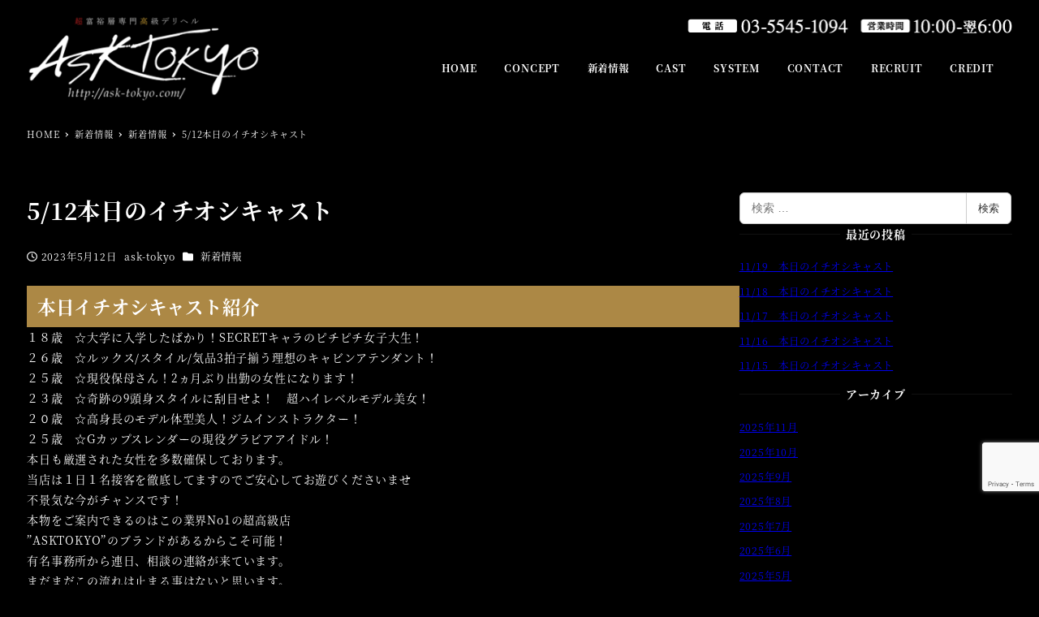

--- FILE ---
content_type: text/html; charset=utf-8
request_url: https://www.google.com/recaptcha/api2/anchor?ar=1&k=6LerHHIjAAAAACuwbV5ULZuRsoVkjDOCwrGoCg6x&co=aHR0cHM6Ly9hc2stdG9reW8uY29tOjQ0Mw..&hl=en&v=TkacYOdEJbdB_JjX802TMer9&size=invisible&anchor-ms=20000&execute-ms=15000&cb=7lij6e563laz
body_size: 46102
content:
<!DOCTYPE HTML><html dir="ltr" lang="en"><head><meta http-equiv="Content-Type" content="text/html; charset=UTF-8">
<meta http-equiv="X-UA-Compatible" content="IE=edge">
<title>reCAPTCHA</title>
<style type="text/css">
/* cyrillic-ext */
@font-face {
  font-family: 'Roboto';
  font-style: normal;
  font-weight: 400;
  src: url(//fonts.gstatic.com/s/roboto/v18/KFOmCnqEu92Fr1Mu72xKKTU1Kvnz.woff2) format('woff2');
  unicode-range: U+0460-052F, U+1C80-1C8A, U+20B4, U+2DE0-2DFF, U+A640-A69F, U+FE2E-FE2F;
}
/* cyrillic */
@font-face {
  font-family: 'Roboto';
  font-style: normal;
  font-weight: 400;
  src: url(//fonts.gstatic.com/s/roboto/v18/KFOmCnqEu92Fr1Mu5mxKKTU1Kvnz.woff2) format('woff2');
  unicode-range: U+0301, U+0400-045F, U+0490-0491, U+04B0-04B1, U+2116;
}
/* greek-ext */
@font-face {
  font-family: 'Roboto';
  font-style: normal;
  font-weight: 400;
  src: url(//fonts.gstatic.com/s/roboto/v18/KFOmCnqEu92Fr1Mu7mxKKTU1Kvnz.woff2) format('woff2');
  unicode-range: U+1F00-1FFF;
}
/* greek */
@font-face {
  font-family: 'Roboto';
  font-style: normal;
  font-weight: 400;
  src: url(//fonts.gstatic.com/s/roboto/v18/KFOmCnqEu92Fr1Mu4WxKKTU1Kvnz.woff2) format('woff2');
  unicode-range: U+0370-0377, U+037A-037F, U+0384-038A, U+038C, U+038E-03A1, U+03A3-03FF;
}
/* vietnamese */
@font-face {
  font-family: 'Roboto';
  font-style: normal;
  font-weight: 400;
  src: url(//fonts.gstatic.com/s/roboto/v18/KFOmCnqEu92Fr1Mu7WxKKTU1Kvnz.woff2) format('woff2');
  unicode-range: U+0102-0103, U+0110-0111, U+0128-0129, U+0168-0169, U+01A0-01A1, U+01AF-01B0, U+0300-0301, U+0303-0304, U+0308-0309, U+0323, U+0329, U+1EA0-1EF9, U+20AB;
}
/* latin-ext */
@font-face {
  font-family: 'Roboto';
  font-style: normal;
  font-weight: 400;
  src: url(//fonts.gstatic.com/s/roboto/v18/KFOmCnqEu92Fr1Mu7GxKKTU1Kvnz.woff2) format('woff2');
  unicode-range: U+0100-02BA, U+02BD-02C5, U+02C7-02CC, U+02CE-02D7, U+02DD-02FF, U+0304, U+0308, U+0329, U+1D00-1DBF, U+1E00-1E9F, U+1EF2-1EFF, U+2020, U+20A0-20AB, U+20AD-20C0, U+2113, U+2C60-2C7F, U+A720-A7FF;
}
/* latin */
@font-face {
  font-family: 'Roboto';
  font-style: normal;
  font-weight: 400;
  src: url(//fonts.gstatic.com/s/roboto/v18/KFOmCnqEu92Fr1Mu4mxKKTU1Kg.woff2) format('woff2');
  unicode-range: U+0000-00FF, U+0131, U+0152-0153, U+02BB-02BC, U+02C6, U+02DA, U+02DC, U+0304, U+0308, U+0329, U+2000-206F, U+20AC, U+2122, U+2191, U+2193, U+2212, U+2215, U+FEFF, U+FFFD;
}
/* cyrillic-ext */
@font-face {
  font-family: 'Roboto';
  font-style: normal;
  font-weight: 500;
  src: url(//fonts.gstatic.com/s/roboto/v18/KFOlCnqEu92Fr1MmEU9fCRc4AMP6lbBP.woff2) format('woff2');
  unicode-range: U+0460-052F, U+1C80-1C8A, U+20B4, U+2DE0-2DFF, U+A640-A69F, U+FE2E-FE2F;
}
/* cyrillic */
@font-face {
  font-family: 'Roboto';
  font-style: normal;
  font-weight: 500;
  src: url(//fonts.gstatic.com/s/roboto/v18/KFOlCnqEu92Fr1MmEU9fABc4AMP6lbBP.woff2) format('woff2');
  unicode-range: U+0301, U+0400-045F, U+0490-0491, U+04B0-04B1, U+2116;
}
/* greek-ext */
@font-face {
  font-family: 'Roboto';
  font-style: normal;
  font-weight: 500;
  src: url(//fonts.gstatic.com/s/roboto/v18/KFOlCnqEu92Fr1MmEU9fCBc4AMP6lbBP.woff2) format('woff2');
  unicode-range: U+1F00-1FFF;
}
/* greek */
@font-face {
  font-family: 'Roboto';
  font-style: normal;
  font-weight: 500;
  src: url(//fonts.gstatic.com/s/roboto/v18/KFOlCnqEu92Fr1MmEU9fBxc4AMP6lbBP.woff2) format('woff2');
  unicode-range: U+0370-0377, U+037A-037F, U+0384-038A, U+038C, U+038E-03A1, U+03A3-03FF;
}
/* vietnamese */
@font-face {
  font-family: 'Roboto';
  font-style: normal;
  font-weight: 500;
  src: url(//fonts.gstatic.com/s/roboto/v18/KFOlCnqEu92Fr1MmEU9fCxc4AMP6lbBP.woff2) format('woff2');
  unicode-range: U+0102-0103, U+0110-0111, U+0128-0129, U+0168-0169, U+01A0-01A1, U+01AF-01B0, U+0300-0301, U+0303-0304, U+0308-0309, U+0323, U+0329, U+1EA0-1EF9, U+20AB;
}
/* latin-ext */
@font-face {
  font-family: 'Roboto';
  font-style: normal;
  font-weight: 500;
  src: url(//fonts.gstatic.com/s/roboto/v18/KFOlCnqEu92Fr1MmEU9fChc4AMP6lbBP.woff2) format('woff2');
  unicode-range: U+0100-02BA, U+02BD-02C5, U+02C7-02CC, U+02CE-02D7, U+02DD-02FF, U+0304, U+0308, U+0329, U+1D00-1DBF, U+1E00-1E9F, U+1EF2-1EFF, U+2020, U+20A0-20AB, U+20AD-20C0, U+2113, U+2C60-2C7F, U+A720-A7FF;
}
/* latin */
@font-face {
  font-family: 'Roboto';
  font-style: normal;
  font-weight: 500;
  src: url(//fonts.gstatic.com/s/roboto/v18/KFOlCnqEu92Fr1MmEU9fBBc4AMP6lQ.woff2) format('woff2');
  unicode-range: U+0000-00FF, U+0131, U+0152-0153, U+02BB-02BC, U+02C6, U+02DA, U+02DC, U+0304, U+0308, U+0329, U+2000-206F, U+20AC, U+2122, U+2191, U+2193, U+2212, U+2215, U+FEFF, U+FFFD;
}
/* cyrillic-ext */
@font-face {
  font-family: 'Roboto';
  font-style: normal;
  font-weight: 900;
  src: url(//fonts.gstatic.com/s/roboto/v18/KFOlCnqEu92Fr1MmYUtfCRc4AMP6lbBP.woff2) format('woff2');
  unicode-range: U+0460-052F, U+1C80-1C8A, U+20B4, U+2DE0-2DFF, U+A640-A69F, U+FE2E-FE2F;
}
/* cyrillic */
@font-face {
  font-family: 'Roboto';
  font-style: normal;
  font-weight: 900;
  src: url(//fonts.gstatic.com/s/roboto/v18/KFOlCnqEu92Fr1MmYUtfABc4AMP6lbBP.woff2) format('woff2');
  unicode-range: U+0301, U+0400-045F, U+0490-0491, U+04B0-04B1, U+2116;
}
/* greek-ext */
@font-face {
  font-family: 'Roboto';
  font-style: normal;
  font-weight: 900;
  src: url(//fonts.gstatic.com/s/roboto/v18/KFOlCnqEu92Fr1MmYUtfCBc4AMP6lbBP.woff2) format('woff2');
  unicode-range: U+1F00-1FFF;
}
/* greek */
@font-face {
  font-family: 'Roboto';
  font-style: normal;
  font-weight: 900;
  src: url(//fonts.gstatic.com/s/roboto/v18/KFOlCnqEu92Fr1MmYUtfBxc4AMP6lbBP.woff2) format('woff2');
  unicode-range: U+0370-0377, U+037A-037F, U+0384-038A, U+038C, U+038E-03A1, U+03A3-03FF;
}
/* vietnamese */
@font-face {
  font-family: 'Roboto';
  font-style: normal;
  font-weight: 900;
  src: url(//fonts.gstatic.com/s/roboto/v18/KFOlCnqEu92Fr1MmYUtfCxc4AMP6lbBP.woff2) format('woff2');
  unicode-range: U+0102-0103, U+0110-0111, U+0128-0129, U+0168-0169, U+01A0-01A1, U+01AF-01B0, U+0300-0301, U+0303-0304, U+0308-0309, U+0323, U+0329, U+1EA0-1EF9, U+20AB;
}
/* latin-ext */
@font-face {
  font-family: 'Roboto';
  font-style: normal;
  font-weight: 900;
  src: url(//fonts.gstatic.com/s/roboto/v18/KFOlCnqEu92Fr1MmYUtfChc4AMP6lbBP.woff2) format('woff2');
  unicode-range: U+0100-02BA, U+02BD-02C5, U+02C7-02CC, U+02CE-02D7, U+02DD-02FF, U+0304, U+0308, U+0329, U+1D00-1DBF, U+1E00-1E9F, U+1EF2-1EFF, U+2020, U+20A0-20AB, U+20AD-20C0, U+2113, U+2C60-2C7F, U+A720-A7FF;
}
/* latin */
@font-face {
  font-family: 'Roboto';
  font-style: normal;
  font-weight: 900;
  src: url(//fonts.gstatic.com/s/roboto/v18/KFOlCnqEu92Fr1MmYUtfBBc4AMP6lQ.woff2) format('woff2');
  unicode-range: U+0000-00FF, U+0131, U+0152-0153, U+02BB-02BC, U+02C6, U+02DA, U+02DC, U+0304, U+0308, U+0329, U+2000-206F, U+20AC, U+2122, U+2191, U+2193, U+2212, U+2215, U+FEFF, U+FFFD;
}

</style>
<link rel="stylesheet" type="text/css" href="https://www.gstatic.com/recaptcha/releases/TkacYOdEJbdB_JjX802TMer9/styles__ltr.css">
<script nonce="qx2nurPnXVU1wOkABXCyGQ" type="text/javascript">window['__recaptcha_api'] = 'https://www.google.com/recaptcha/api2/';</script>
<script type="text/javascript" src="https://www.gstatic.com/recaptcha/releases/TkacYOdEJbdB_JjX802TMer9/recaptcha__en.js" nonce="qx2nurPnXVU1wOkABXCyGQ">
      
    </script></head>
<body><div id="rc-anchor-alert" class="rc-anchor-alert"></div>
<input type="hidden" id="recaptcha-token" value="[base64]">
<script type="text/javascript" nonce="qx2nurPnXVU1wOkABXCyGQ">
      recaptcha.anchor.Main.init("[\x22ainput\x22,[\x22bgdata\x22,\x22\x22,\[base64]/SFtmKytdPWc6KGc8MjA0OD9IW2YrK109Zz4+NnwxOTI6KChnJjY0NTEyKT09NTUyOTYmJnYrMTxMLmxlbmd0aCYmKEwuY2hhckNvZGVBdCh2KzEpJjY0NTEyKT09NTYzMjA/[base64]/[base64]/[base64]/[base64]/[base64]/[base64]/[base64]/[base64]/[base64]/[base64]/[base64]/[base64]/[base64]\\u003d\\u003d\x22,\[base64]\x22,\x22wpQrX2jClcO2wqbCp8OZb8O9dErDnxN+wp8Aw5JDCgDCn8KjJsOGw4UmXsO4c0PCksOGwr7CgCo0w7x5fcK9wqpJVMKad2Rnw6A4wpPCr8OjwoNuwrMww5UDdmTCosKawp/CncOpwo4pHMO+w7bDoWI5wpvDicOCwrLDlGkEFcKCwrM2EDFcMcOCw4/Dt8KiwqxObCxow4Uow4vCgw/CoB9gccOnw73CpQbCmMKFecO6WMOZwpFCwophAzEIw47CnnXCjMOeLsObw6ZEw4NXH8OmwrxwwoTDlDhSAzISSk5Gw5Nxd8Kaw5dlw47DsMOqw6Qow5rDpmrCtsKQwpnDhQnDrDUzw7g6MnXDnkJcw6fDk03CnB/[base64]/[base64]/NTBVe8OGw4/Ck8OhKsKjJj/Cr8KtP8KcwrTDqMOrw5Yuw4zDmMOmwpl2EjoHwonDgsO3Z1jDq8OsecO9wqEkVMOrTUNqYSjDi8KSb8KQwrfClcO+fn/CgyfDi3nClTxsT8OrGcOfwpzDssOPwrFOwoBSeGhvHMOawp0iB8O/WynCv8Kwfn3DvCkXaXZAJWLChMK6woQRMTjCmcKBbVrDnj/CtMKQw5NZBsOPwr7ClcKNcMOdFlvDl8Kcwrggwp3CmcKuw67DjlLCuno3w4kzwoAjw4XCv8KfwrPDscO+YsK7PsO+w6VQwrTDjMKCwptew5rCojtODMKJC8OKVn3CqcK2HUbCisOkw7EAw4x3w74cOcODUcKQw70aw7DCj2/DmsKjwq/ClsOlKRwEw4I0XMKfesKtXsKaZMOpYTnCpxELwq3DnMO6wqLCukZGc8KnXU4lRsOFw55HwoJ2BGrDiwRWw45rw4PCmcK6w6kGM8Okwr/Ch8O+EH/CscKCw7oMw4xhw7gAMMKWw6Nzw5N8IB3DqyHCj8KLw7Ubw5Amw43CusKbO8KLcS7DpsOSPMO1PWrCpcK2EADDtFRAbRfDkh/[base64]/CvsKCI8KtMELDjnHDkDYTw7fCvGROLcKnw4I/UWzDrsOAwrPDpcO4w7DChsOffcOlP8KTe8OcbMOpwpp9VMO1agEdw6HDqELDgMKhc8OLw5oTUMOAa8O/[base64]/R1k8SEcdwpXCh8OINcKkw4PCj8KDKMKjWMOKWgXCssOOPn7Dp8OPIB5gw7MBRhg3wrVCwrMEOMOowroTw4rCj8KOwpwkMkbCq0tlTXDDogbDlcKIw5PDvsKWLsOlw6jDsX1lw6dgS8Kqw4h2VF/[base64]/DtcOaRAUcNMOxw79Rwo3CkcORwroYwr54w6sva8Ohwq/DrMOUF3nCrcOywo0zw6LDuTACw5LDv8KQOQoDXU7CnRdHPcO+d2/CocKXwozClD/Cg8OZw47Cj8Ktwq0/dMKyRcKzLcOnw73DlmxmwqZYwo3DrUUBC8KsRcKiUBbDo383OMK3wqTDp8KxPj4EP23DsUXDpFLDlmZ+F8OzWcKrQVXDtWLDoy7CkHTCjcOPZMOXwprCvMO9w7RPPT/[base64]/CiMOZZMOfw7N6O2pow6nClcOxEcOmD38HMsO3w4DCqxHChWwzwp7DocO2w53DscO9w57CssO6wrgaw4PDiMKAM8Oyw5TDoE1Nw7V4X3PDv8Kkw53DqMOZJ8Oqbw3DsMK+UUbDvgDCvsOAw7k5M8ODwpnDplDDhMKeRT0GH8OOY8Oswo3DssKlwr02wq/DtHdHw53DjcKLwrZiNMOMdcKRQFPCm8OxJ8KWwoJZF28lecKPw6RawpZ/GsK6CMKOw7LCgCXClsOwBsOweS7Dp8OgPcOja8OAwpBAwrLClcOcXw0bb8OEST4Cw4w9w7NUXQgQZsOgEkNvWsKvGA/DpTTCr8Kpw6lNw43CqMOYw4bCnMK3JXs9wpFVWsKIATjDuMKKwrhtZCBmwoPCmybDjyxODcOMwqlPwo9ibMKCE8OSwrXDmhg3Tit6F2/Dv3DCgnDCg8OtwqPDhsKIOcK5HnVkwoHDnQIOMsK9w7TCqlw1b2/CrwtuwoEoFMOxKhDDhcKyL8Kfan9QfAkUEsOTFSHCvcOZw6wGAUdlwofCngoZwqDDusOMXz05bBxWw7BtwqzCtMOAw4nClxXDlcOpIMOdwr/ClQjDuHbDpyNCacO0SjTDpsKxYcOmwot7wrjCiRPClMKhwrtIw79+wr3CnVQnFsKkMC4/wooNwoQWwpnCjiYSQcKlw7tlwovDkcOZw4vCtyx4B0/DvsOJwpp9w4/DlnI4aMKjGcOHw4sAwq0gcFfCu8OFw7LCvDhVwobDgUpow4XCkH1iwpfCmmJPwr84LzLCg2zDvcKzwrTCocKhwrJHw7nChMKuUF3Cp8KkdMK4wrRkwr81w4jCjhgNwpwywoTDqwxPw6/DvcKowplFWAPDtX0NwpfCsUfDinHCn8OQH8Kva8KpwonDoMOewofCjsKcIcKawpHDvMOvw6lvw7FvaQUscWkofcO2cQ/DnsKLZMKLw6J8NC14wrtQF8ObQ8KWY8K0w6o1woZ3IcOswrI5L8KAw5Miw59Ab8KScsO/KcOFCn9Swr3CpHTDvcKAw6nDhMKAdsK4T2kUO1MuXmdQwrI8HXHDkMKpwqQOI0c5w7cwE03Cq8Opwp7ChmvDksOQTcO2J8OHwoYcZcKXdScKcUwpSxTDriTDkMKiXsKDw63CvcKMVg/DpMKOBRLDlsKwDSBkJMKPeMOzwoHDpi7DpsKWw4LDvMO8wrvDhmVdCCc4wpU/VG/[base64]/CinAiwq/CmgzCucO9EsOmNcOPaGBFIsK1wo/Di8Ogw65MDsKEfMKGY8OWLsKLwrlPwqMEw6vCg0wIwoTDgXBuw6/ClTF2w6LDk29/R1pzZcKVwq44NMKxDcKzQ8OzBcOPam4YwoR/[base64]/CtjZyNEfCqGs6w4vCnyg+SsKvGcKEZXnDj0rCtGsJF8OYHsO/[base64]/Dg8OgwqVnbldkwqhkCcKmYcKvw6UYwotnAsKFwozDo8OTO8KVw6JzBXjCqG5PPsOGJQPCnSM9wrDCuz9Vw4FCYsOKZHzDuj3CtcOrP0XCmAl7w6IPccOlVcKNLwk+QE3DpE3ChsONEibCmBzCuH55I8O3w4omw57DjMKgTjA4I2w/RMO4w77Dl8KUwpLDkGQ/w49FZFvCrMOgNybDicOhwq09LsOawpTDkTsGZcO2AQ7CrznDh8KCfxh3w5pRaEDDsjwqwoTCkjfCn2Z5w4Z1wrLDhHsUBcOCdsK2wocLwooKwoEYw4TDlMKoworCgTvDtcOfayXDnMOKHcOmUGHDr08hwrQBL8Kiw7/CnsO0wq9Awo1KwokuQDLDsFDCpRMWw6rDgsOPWMOxJloDwpMhwqDCm8Oswq/CgcKGw6HCuMKtwqdaw7IhRAUJwrsgR8ODw4zDqyhGNDQqW8OEwrrDqcOTMWXDlAfDsQBCJ8KMw6HDsMKlwovCrW8Vwp3CjsOgWMOlwoszLgvDnsOEZBwFw53Djg7Cux57woQhLXxHRkXDlGPCmcKMDQjDtsK9wowOR8OswrvDlcOyw77CsMKkw7HCoX/CnxvDn8OJcHnChcO6T1nDnsKLwqTCpkHDp8KMOnzCssOIesK0worDkxPCkwoEw705MD3DgcOJPcO9bsKueMKkSMKAwoE0BwLCqALCnMK2G8KQw6/CiwLCjzUZw6nClsO0wrrCtMKjGgTCgMOzw684AwHCn8KeK1dMaFvDg8KNYhILZMK5esKbS8Khw4jCssOWdcOjIMOJwpI8CljDoMKrw4zDl8O6w5FXwobChRsXe8ORbm3CtcOCXzR3wqhgwrlxIcKjwqI9w4NCw5fDnm/DmMKkA8KNwqhKwphNw6rCpjgMwrvDt3vCusOhw4dVSwF2woTDnzMDwoZcYcK6w5jCrgg+w5LDl8KzRcKwIgzCuW7Ci0BwwppQwo88AcOLRz9EwpzDjcO5wqfDgcOGw5/Dl8OfI8KAdsKgwoPDqMKswoXDtMOCGMKfwqFIwrJgRsKOw7LCnMOxw4LDgsKew5nCthFNwrnCn0JmBQbCqx/CoiwtworChcO3BcO/wovDjMK3w7YcQm7CryDCuMKvwq3CrW4MwoBAA8Kyw4fCg8KCw7nCoMKxE8OcAMOhw77Dj8OXw4zChibCrEE+w4jClg/[base64]/GXPDnRY/woXDkFvDrMK3NX/DlMOcAcOIw7LDrcK5M8OkE8OMAlLCmsOqOQlHw5F+ZcKGJcKtwobDsxMuHlXDpR8dw49awo4tXSMNNcKmJcKawpoOw44Ew7d8LsKPwrZHwoV3YcKUDsKuwrUpw5XCvMO1OBBoKxrCtMOqwo/[base64]/dsO/K8Ofw43CtFnClcKXwoYQwqTChGFcw5zDpcKMRzUDwr7CijzDqSfCu8OlwrjChkYYw7xjwqTCpcO/HcK4UcOZe3hIBSMGfMKFwpQVw7QDfF00SsOMLn8SOxTDoyVfWMOrK04NB8KuN3bCkWjCjEc7w4lCwonCpsOLw4xqwonDhhYNGD1iwprChMOxw7DCjFzDkD3DvMKqwqtJw4LCthptwoTCnBnDr8KCw6LDjGQgwrkrw5tXw7fDkkPDmknDnx/DgMOWNgnDi8KRwoTCtXVzwpYyA8KVwo1NB8KvX8O1w4nCnMO1EzDDq8Kew6h1w559w7zCpjdcOVfDr8OawrHCskZqb8OiwrXCisKHSD7DusOzwqIOQ8Oqw5IsMcKrw70rOMK/cSzCu8KuBsO3cUrDg2Z8woMNZmPClcKowqTDosOWwrjDgMOFbhExwq/Dt8KZwqEzDlDCiMO1RmfCm8OCD2zDk8Ocw7ImScOvT8KqwrwPR3/DiMKQw7HDmibCl8KQw7bCqGvDuMKywq8zdXs/GBQGwp7DrMKtT23DvCk/TMOqw61Gw4cTwr1xWXTChcO1BEfCrsKlY8Oww4zDlSY/w4TCnGhNwoBDwqnDgAfDrMOEwqVgN8K5wp/DqsOyw6TCscKOwotXJV/DlDhTb8KvwpLDo8KGw5vDiMKGw77Cv8KbLMKaZ0rCq8Oywp42I2NYAcOnBXfCncK+wozCvMO3dcOhw6vDtGvDksKuwpPDmkVew77CncOhGsOhOMKSVXt1DsKMYyd6KyjCo21ww69FEj50CMKSw6/[base64]/[base64]/[base64]/w6fChBrDgMObAVl4wpjDonHCtsOWwqTDvsOIcRTClMKcwr3CoyvDp3cqw5/Dm8KvwokHw4gpwprCoMKGwoDDm0XDtMKAwpjClVB5wrhDwqQQw5TDrcK8Q8Kfw6IXIcOQYsKvUh/CmsOMwqsXw5rClAXCnTgSdAnDlDlbwp3DkjEmbCXCuRDCvMORYMK0woxQSE3DncKlHl46w7LCi8Onw5jCnMKYVcOywpNgG1zCq8OxWHkaw5bChVrCh8KXwqLDpETDp0zChMKzZBZoOcK5w7wbLmjDk8K/[base64]/Ct0t5NMOjw7fCq8KCwrbDuQvCu8Oiw5XDicKXU8OMwpzDrMOpKsKEwrnDjcOgw546ZcOlwqsbw67DlS1Kwppdw4U1wqwdHVXCqD5Qw6obbcOCNsO3fcKNw4pVKsKZQsKBw4PCj8Ohb8Kcw6/CqzIPcQHCgizDgxXCsMKiw4JSwqkGw4J9LcKww7EQw75xTmnCi8OYw6DCvsOgw4HCjsOlwqzDh27Dn8KWw4pVwrAnw7HDixDCjDbCing/a8O8w6lIw6/DlkrCuWbCnSEJcFrClGbCtWYvw7UiXEzCkMOUw7XDmsOTwpBBIMK9BMOEIcO9XcKdwq0aw74wX8Orw4ZYwrHDimNJfMOEe8OlBcKJURnCiMKUChrCk8KLwq/CtkbCilgsGcOAwo7ChzgYUF8swozCtsO6wrgKw7MGwovCsjYZw6vDrcOLw7UVIC/[base64]/[base64]/Cp8KrKVfDg8KtFcKMH8KEw4TCucOCw7bChwTDjzIqDBrClj50HDrCtsO/w4w5wqzDm8KkwqPDpCIjw7I+B0HDiR0IwrXDgGfDrG58w6vDqHrDlCXCnMK4w4ZeIMKBPcKbwo3CpcKJY0BZw77CtcOMdQ4Wa8KETi3Dv2ECw63CuhF+ZcOAw71KNB/Dq0JFw6vDicOVwrsJwp1wwo7DmMOtwqhBB1HCr0ZhwpdZw7vCpMOKVMKLw43DsMKNJDpbw7kgEsKAARfDvXEoflPCtMKGCkPDsMKfw6PDji1twrvCoMOcw6c5w4XCh8ORwofCt8KcBMKrfVJebsOHwowwaF/ClsOYwpHCi2fDp8O5w4DCt8KQW05NVkrCpTnDhcKkO3vDqgTDhVXDr8OHw7x0wr5ew5/CgsKMwrTCiMKORkLDk8OTw7ZnE1kXwoYmIcOYKMKLI8Kjw5F7wpnDosOuw5p7bsKiwpnDlyIcwpTDkMOxQcK1wqw9ZcOUdcKaCsOWbsO3w67Dl1LDpMKAacKdfz3Cmg/DhnoAwqtcwpHDk1zCpn7CscKyT8OZbRLDucOXIMKOFsO4ZR/CuMOTw6jDo0V3XsO7NMKiw6PCgzvDlcOUw47Cq8K3GMO8w7rCqMOswrLDtAYJQ8KwNcOsXR5PasK/[base64]/KRcfVCvDg8ODwpoTFVjDlWnDl1/[base64]/[base64]/[base64]/DmcOawqHCoMOnw4HCtMKrMmzCmhtaUMKaFQwkb8OJIsKJwqjDmMOIbgfCrC/DrAPCgiNxwqBhw6owZ8Olwo3Dq1wpP3lkw4MLISBEwrDCo0Ftw7gaw5t3wr5zAsODQlcwwpXDmUXCqMO8wo/ChsOtwqV0JyrCiEcSw6/CucOVwp4uwoVewpfDvXzDp33Cg8O4B8O/wrYMQCF4Y8OUbsKSaH9qf39BQMOCEsOBf8OSw5pQFy9twr/[base64]/w4pfPXB6w78TM8O0MzbDjMOJAMO+fcKwLMO6OcKqRgrDvsOtFMOQwqcGPA4YworCmETDow7DgMOXACDDtmJwwpBVL8KuwrU7w6sbcMKSKMOpIRsbHyEpw64Uw4rDvDDDgUcZw4vClMOtTBlpSsKnw6fClmE/w587R8O3w5fCvcKawoLCqUzClnxaWkQIX8OML8K8ZcOXccKjwodZw5d0w5AJdcOJw61QJcOFeE1kU8OmwrQ/[base64]/w4jDujhYw5x5a8OBwrAnw7kpw6XCjw9Sw4ZowoLDlGl0QcK7BcO5QDvDk04EX8ODw6ckw4PCugoMwq1Iw6BrUMOzwpQXwo/DscOUwosAbXLCvknDtMO5cnLClsO9BF3CqMKCwrReWm86HwVAw6geS8K3BHtyK21dFMOINsOxw48idgHDomEHw4MJwpVewq3CrmvCosOCeWEiIsKUBENfFUfDoRFDM8KUwq8MScKpcWfCrTULDFDDlMOmwojDnsOPw7PDj27Ci8KYWUTDhsKNw5bCvMOJw7ppUQQ/wqp0fMKEwqlewrQ2IcKaczbDscKnwo3CnMOzwqjCjzhew7h/[base64]/Cq8KKdVZ+w6zCnS4YWgHCmsOew4oYwqslPwdoU8OgwqnDiiXDosOAZsKresKgBsK9SHPCvsOIw5fDmyplw4LDqcKGwpbDjTNHwpbCrcKDwqUKw6JKw7jDsWkxJQLCucO3QMOyw44Ew4LDnC/Cn0g4w5Z0w4fCjhfDhDJtVMOdQHvDi8OBXADDnRVhOcKjw4/[base64]/[base64]/[base64]/wqbDqWjCuMK/WUsUw7/DlFbCiWLDslTDlcKvwpoowonDh8K3woZKIBxTB8OFYmIlwq7CjyFZZQF/[base64]/[base64]/JQPClEPCjVvCk1rCt8OFXcO8bMK4dU3DusKow4rCnsOPQ8Krw6DDm8OfesK7J8KXN8Okw4RbbsOgEsO3w6/CjcOEwoswwqpOwqIPw5tCw63Di8KYwovCjcK/[base64]/CviVCwqXDicK5KMOUwp/DqcO2w45ew6jCucK6w4I2wovCqcKkw7Upw57DqnQDwqzDicOSwq54woE4w58MPMOiWhHDl1XDosKpwoMAwpbDqMOrCm7ChcKlwpHCvEl9E8Kiw6hqwqrCgsK4asKtN2TCnQrCjF/Dk30DIsKVPyDCgcKqwrdCwrc0SsK1woDCizbDlsOhBknCmyYhLsKbbsKYfEzCoh/CvlTDlVs/WsKUw6PDthJOOlp/bABufGNCw5pdIVHDhVbDk8O6w6vCmkJDa37CsjEaDE3ChMONw5gva8Kld3JJwqVneit3w6fDk8Kaw7vCqS1SwopJXSdHw557w4LCjh1RwplPMMKjwpvCvMOXw6AiwqhDBcOtwpPDlMKOFsO+wobDh1/DhSPCgsOFwqHDhB0rYFFAw5zDozXDjMOXBg/DtXtow5LDgC7CmgMuw5tZw4PDlMOfwrJOwoTDs1LDrMOew743HywIw6YIOcOIwq/CplrDmW/CnyXDrcO5wr1iw5TDrsK9wrvDrjllPMKUwqHDpMKAwrohA2fDhMOuwrkyf8Ksw6DCh8O/w6zDrsKow7bDmC/[base64]/DpV7Cng7Dk8Kfw6VpHsKYw5B4a8KtC8OqGMO9woLCuMKYw6dawqtTwofDh2o5w4p/w4PDlj1kJcOlRsOvwqDDi8OIV0EcwrHDsEVvXxccOzPDgMOoC8KKaAYIdsORBcKPwo7Dg8O2w6LDvMKTdkjCnsOJXsKzw6XDkMO9W1TDjV0Uw7rDo8KlYA7CvcOEwoTDsnPCuMO8VMOGU8O6TcK9w4XDkcOgdMOawoxCw5NFLcOPw6dNw6k3b0w1wrt/w4vDn8ONwrZww5zCvsOBwr9/woTDn3zDtMO9wrnDgUEvRsKgw7nDo15rw55Xd8Oywr0uDsKpFw1PwqkoXsO4TTQfw6U/w55BwpUHYxxXMSLDh8OQATLCtQ5xw6HDscK2wrLDrH7DsTrCj8K9w6F5w5jDoHd5McOAw7EkwoTChhPDlDrDk8Oiw6zCnCPClcO7wr/Djm7DiMK4wqLCnsKRwpjDlXYEZcO5w7Uvw7rCvMOPemrCs8OOVnjDvwHDhj0zwrrDtjzDi3HDtMOOC0DCjcKAw5hqecKKKgIqNwXDsU4+wo9dEgHDo2nDjsOTw44awrRBw7l/[base64]/DsDYKwpXCgBzChsOaw5giXzcRJMO8OXfDscKTwrITb1HCvTI3wp/Cl8O8a8KuMHXCh1JOw4dcw5Urd8OteMOcw7nDgsKWw4YjEn1CYEXCkRLDhyvDg8Ocw7cfFMK/[base64]/[base64]/wq3DsAk9wokjSF/DrH7Dngprwq88IRHCsAk6w6kUw6FWCMOfV0R3wrIlPcOpamYdw7M3w63CmFJJw6dKw5wzw5/[base64]/BhHDrMKfw4QkIloyLcOEw5zDtHgDKTvDmgjDtsOOwrkpw5vDgyzDo8OlcsOlwo/CgsONw5FUwp5ew5fChsOqwpVRwp1Iwo3CscOPLsOcOsKmUHI7EcOLw6fDqcO4BMK4w7TCtnzDqMOKEBzDtsKnLBlUw6ZNfMKsGcOZZ8OXZcKMwoLDq31Ywqt5w7Y2wqQ9w5/DmMKhwpvDjU/[base64]/[base64]/DrAJ4wrbCv8KJwozDrTMhfcO4w4U+bkYBw7tOw492dMKqR8KLw7/[base64]/wrfDp8OdFsKyPMOMSjHChxLCisODAsKCH2hXw47DnMOAbcOvwpwME8KcGm7CqsOYw5bCin/DpWxaw6TDl8OLw7AnQ3ZWLMOUAVPClhXCglc3wqvDocORw5DDlSLDsQNlBj4UY8K1wpF6QMOGw6hAw4xXZ8Obw4/DoMOaw7wOw6XCnyleDhbCi8Omw6NfU8O+w7nDmsKOw4HChxczwodtRDAWc3cJw6J/wr1wwpB6HMKtHcOEw5LDp1ppJsOPw4jDhcOAZUdfw6nCqHDDsmDDmyTCk8KSUBlFFMOwRMOUw4ZcwqDCu13CosOdw57Cl8O6w4IIfUpEXMOHQADCkMOrM3ksw7oGwrfDhsOZw7HCnMO8wp/CoQRNw6HCpcKfwqNdwr/[base64]/[base64]/[base64]/w4nDphPDqF8AwpMgw5w7w6JEwrYaw7dJScKrQMOdw7jDocO8M8KoOWLDqwgqf8K3wqzDs8Ocw4dITMOcNcKSwq/DgsKYfnlDwoPCnVHDlcOyL8O0wpfCiR/[base64]/Dh2cmw4HCrcKNw7LCgcKdSnJCVisQHcKJwpsgMcOoGz1mw4oaw4LClxDDh8OXw6smfWNhwqJew4gBw4HDig/CvcOYwrs6wpAnw7DCjXV/[base64]/w6/[base64]/ClDXCj0tIwovDnijCosO7QTB9QQHCs8KZKcO3wowZVcK+wqPDoG7DisO0K8O+Q2PDtlRZwo3CtiXDiB0PbsKPwrTCqSnCosOBJMKEaWs9X8Oyw4YQBSrCnn7CrnYxH8OBFsK6woTDrjjDl8KbQz/Diy/Cg01kRMKAwoTDgwXChhfCqF/[base64]/[base64]/w4rCljlcw69kFjgvwpETRMKVYcOlw5BYe19DwoJDISDDuBBpc8OvDAlvd8Oiw7/Dt1wWUcKJW8OafMO4NCjDinDDmcOUw5/CvsK1wq7Co8KlScKYwrsITsK8wq4OwrnCizwWwolmw7TDkA3DrSsDMsOmLsOUcAljwoMETcKaPMOMd0BTLHLDvS/Do2bCuj3DmMOMasOywpPDiAFWw5Y5XsKqBQ7Cu8KRw6MDVlFjwqE7wplOM8OtwpdPBFfDuwJgwqo+wqIVfkENw7nClsOTZHfCqQXCgcKWXcK7JMOWNiJALcO5w6rCvcO0wp10FcK2w49jNG8TLS3Du8KxwohUw7IsacOpwrcrL0EHFx/DiE5Sw5TCn8KEw4TDn2ZEw40fYA7CtMKeJERswrfCh8KobAt/[base64]/DosOzwrjCgjHConjDvEB2w73CiCjCg8OywpvCgQrDtcKhwpF9w7lsw4Ybw5UtEQ/CrBzDtnkzw7fCvQxkX8OMwqE2wr1dKMKgwr/CocOmDsOuwrDDhhLDiWfCgBbCgMK1ExAIwpxcSFERwrjDjFQeEwvCgcKcKMKuOUPDksOhTsO/cMOoTEfDkiLCuMObQX0uJMO+Y8KZw6fDm2zDlVMxwozCl8OhLMO3w7/Cq3nDscKQwrnDjMKGfcOow7DDhwRQw5tiMMKmw6jDh2RJU1jDrj5gw7PCrcK3esOow7LDncKxFsK9wqRQU8Ovd8K1PsKsSXc+wo18wrphwosOwrjDlnFXwpdPVXnCvVMzw5/DmcOKEyIYYGQpbz3DicOnwoPDlxhNw4Q7PAV1IV59wpItT0QNPEJVO1DChG9Aw4vDp2rCicKpw5XCvlpAPVUUwqXDql3CrsOUw4ZYw7Jow5vDisK2wrZ8UCjCosOkwoctwrA0wqzDt8K5wpnDglETKCV4w4gGDlICBwjDucK0w6hTR3oVZkkjw77CsArDij/DgzjDonzDnsKvQWkAw63Do14Gw53CisKdUi7DhMOIRcKUwoJwd8K5w6pJEyjDoGzCj0rDiUoEwrBHw6QpecKDw6ccwqpkcSh+w4TDtS/[base64]/DoMKYTjLDtQ3Dmg7ClcO+PUHCpsK0w6fDmFHCgsOjwpTDlxALw4TCpMOLLilhwr02w6NfAhbDumR+F8OgwpV6wrzDrBNSwq1VI8OOTsO1wqPCgcKEwqbDp1EjwopzwrTCkcOuwpTDlUjDpcOKLsO0wrzCuyRgH20FSg/[base64]/[base64]/[base64]/CigfCojQHVcK2wqFVdkhHbxzDlsKVw7YTd8KqQ8O2OBxWw4oLwqjCpwzDvcK4w7fDtsOEw5DDuztCwofCq1MKwp/DhcKfQMKsw77ChcKacm7DjcKFVMKvL8Oew6JFL8K3c3HDpcKEFxrDpMOmwrPDtsODNMKAw7zDl0PChsOnasK8wqcDDCTDvcOgJ8O7wqRZw4lnwq8VAsK3FUVlwpZSw4UBCcO4w6bDpW0iVsKuWQ5pwrrDqMOgwqcpwrsgw4Q/w63DrcKxfsKjC8OxwpIrw7rDk0jDhcOsH2hsRcOcNcKjXHd3UEXCoMOoXMOmw4YcIMK4woc5woFOwoA0ZcKWw7/Cv8KqwpsvG8OXacOYQUnDiMKdwq/DgsKBwobCgWlPKMKiwqHCql1sw4zCpcOhFcO6w6rCvMOiUnxnw5zCimwHw7jDk8KARGpLWsOHbmPDv8OkwpvCjyNGCMOJFifDicOgLiksHcOdPHYQw6TCq3ZSw5NDcVnDs8Kawq/DpMKHw4jDgMO/[base64]/[base64]/JlPCrTTDk17CrcKFwp5Jw7debw7CqR44wprDncKewqVEO8KHYxfCpWDDmcOTwpwtSMOBwrhDYcOtwq3Ct8Klw6LDv8K1wr5Tw40uA8OQwok/woDCjiBeOsOUw63DihlDwrfCocO5RwlIw4oiwr/CmcKCwrYLPcKDwo4AwrjDicO1D8KCN8Kpw5cfIiXCq8Oqw79KJQnDr0XCrgMUw7TDsRU6wqzDgMOIE8KnUzYfwrfDssOyEEjDu8K4AEbDlkfDjGjDsS8KQcOTPcK1GsOaw4Nhw5VMwpnCnsORw7LCt3DDl8KywogPw5fCm0TDnVESPh0IRyLCh8K/w58nLcOAw5x0wosJwoY2TMK4w7TCvMOEbTFtIMOPwpR9w6vCjiRyFcOqRlHClMO6N8OyUsOYw5VHw4VMRsOTGMK4CcOSwpvDi8Khw6nCvcOpIjzCtcOgwoJ/[base64]/woRzQcKTw6Q0Ii5aw5huQsKIwq5Vw4NXw5vCuF5VAMOKw58Tw4IIw7jCj8O2wpPCg8KubMKDAxQ8w7BQQsO4wqLCjRnCjsKywpbCvMK5DV/DjDXCjMKTacOzDkQfDGIZw5fDiMOKwqE6wo9qw65Nw5FtO1wL\x22],null,[\x22conf\x22,null,\x226LerHHIjAAAAACuwbV5ULZuRsoVkjDOCwrGoCg6x\x22,0,null,null,null,0,[21,125,63,73,95,87,41,43,42,83,102,105,109,121],[7668936,859],0,null,null,null,null,0,null,0,null,700,1,null,0,\[base64]/tzcYADoGZWF6dTZkEg4Iiv2INxgAOgVNZklJNBoZCAMSFR0U8JfjNw7/vqUGGcSdCRmc4owCGQ\\u003d\\u003d\x22,0,0,null,null,1,null,0,1],\x22https://ask-tokyo.com:443\x22,null,[3,1,1],null,null,null,1,3600,[\x22https://www.google.com/intl/en/policies/privacy/\x22,\x22https://www.google.com/intl/en/policies/terms/\x22],\x22V1qPGTXTrEYATGUCmGNWcmB7mhvFzdAkgR3cymgyDek\\u003d\x22,1,0,null,1,1763562268694,0,0,[255,207,101,229,73],null,[106,230,189],\x22RC-pTeXMUnX4U_SAg\x22,null,null,null,null,null,\x220dAFcWeA7iw6-WMMUa_wbp7GyY4rQ8X_RjHJ8YLqL3cxc3mi8dBOEiiToiAB_Eugfx2I83KnH4x7bZfa8ycfw5gZLRKGXSdgadnw\x22,1763645068598]");
    </script></body></html>

--- FILE ---
content_type: application/javascript
request_url: https://ask-tokyo.com/wp-content/plugins/snow-monkey-blocks/dist/js/background-parallax.js?ver=1757295663
body_size: 1650
content:
(()=>{"use strict";const e=function(e,t){0<e.length&&Array.prototype.slice.call(e,0).forEach((function(e,n){t(e,n)}))},t=()=>{let e=!1;try{const t=Object.defineProperty({},"passive",{get:()=>{e=!0}});window.addEventListener("test",t,t),window.removeEventListener("test",t,t)}catch(t){e=!1}return e};document.addEventListener("DOMContentLoaded",(()=>{const n=document.querySelectorAll(".js-bg-parallax");if("undefined"==typeof IntersectionObserver)return void e(n,(e=>{e.setAttribute("data-is-loaded","true")}));(()=>{const e=window.navigator.userAgent;return 0<e.indexOf("iPad")||0<e.indexOf("iPhone")||0<e.indexOf("iPod")||0<e.indexOf("Android")&&0<e.indexOf("Mobile")})()?e(n,(e=>{e.setAttribute("data-is-mobile","true"),e.setAttribute("data-is-loaded","true")})):e(n,(e=>{const n=e.querySelector(".js-bg-parallax__bgimage > img");if(!n)return void e.setAttribute("data-is-loaded","true");const i=n.getAttribute("src");if(!i||!i.match(/\.[^\.\/]+?$/))return void e.setAttribute("data-is-loaded","true");e.setAttribute("data-is-loaded","true");const r=()=>{const i=new IntersectionObserver((e=>e.forEach((e=>r(e.isIntersecting)))),{root:null,rootMargin:"0px",threshold:0});i.observe(e);const r=r=>{let o=0,s=e.getBoundingClientRect().top;if(window.matchMedia("(max-width: 1023px)").matches)return i.unobserve(e),void window.removeEventListener("scroll",d,!!t()&&{passive:!0});const d=()=>{const t=e.getBoundingClientRect().top,i=s-t;let r=o+i/5;(30<Math.abs(i)||Math.abs(r)>=(n.offsetHeight-e.offsetHeight)/2)&&(r=o),o=r,s=t,n.style.transform=`translateY(calc(-50% + ${r}px))`};r?(d(),window.addEventListener("scroll",d,!!t()&&{passive:!0})):window.removeEventListener("scroll",d,!!t()&&{passive:!0})}};r(),window.addEventListener("resize",r,!1)}))}),!1)})();